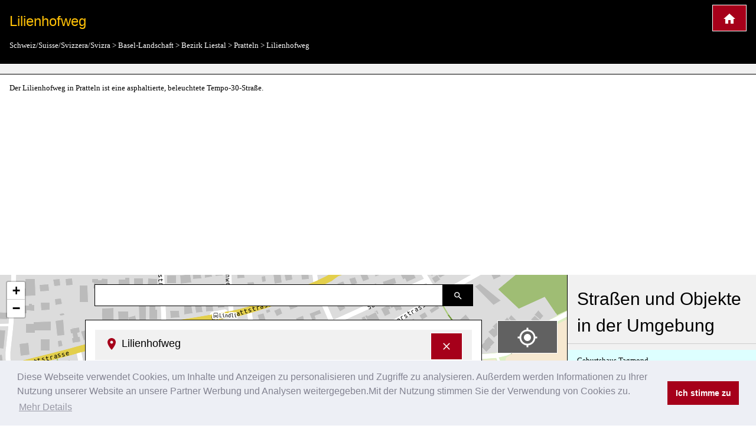

--- FILE ---
content_type: text/html; charset=UTF-8
request_url: https://www.kartogiraffe.de/schweiz+suisse+svizzera+svizra/basel-landschaft/bezirk+liestal/pratteln/lilienhofweg/
body_size: 4479
content:
<!DOCTYPE html><html><head><meta charset=utf-8><meta content=True name=HandheldFriendly><meta content="width=device-width, initial-scale=1.0, maximum-scale=1.0, user-scalable=0" name=viewport><title>Lilienhofweg, Pratteln Stadtplan</title><meta content="Der Lilienhofweg in Pratteln ist eine asphaltierte, beleuchtete Tempo-30-Straße. " name=description><script src=/temp/g.js></script><link href=/temp/g.css rel=stylesheet><script async crossorigin=anonymous src="https://pagead2.googlesyndication.com/pagead/js/adsbygoogle.js?client=ca-pub-0849868549783210"></script><script>function async_mapstart(){try{L,$("div");mapstart()}catch(t){console.log(t),!0,window.setTimeout("async_mapstart()",200)}}</script><script async onload=async_mapstart(); src=/js/leaflet1.4.0/leaflet.js></script><script type=application/ld+json>{"@context":"http:\/\/schema.org","@type":"Place","geo":{"@type":"GeoCoordinates","latitude":"47.5171545","longitude":"7.7019605"},"name":"Lilienhofweg"}</script> <body><script>markers=new Array();activelayers=new Array();</script> <div class=w3-clear><div id=leftinfobox><header id=map_header class="w3-black w3-border-bottom w3-border-white w3-container w3-padding" style=margin-top:0;><a class="w3-border w3-border-white w3-button w3-highway-red w3-large w3-padding w3-right" href=/ title="Kartogiraffe Stadtplan"><img alt=Kartogiraffe.de src=/svg/map_home.svg> </a> <h1 class="w3-text-amber w3-xlarge">Lilienhofweg</h1> <ul class=breadcrumb itemscope itemtype=http://schema.org/BreadcrumbList><li class=w3-show-inline-block itemprop=itemListElement itemscope itemtype=http://schema.org/ListItem><a href=https://www.kartogiraffe.de/schweiz+suisse+svizzera+svizra/ itemprop=item><span itemprop=name>Schweiz/Suisse/Svizzera/Svizra</span><meta content=2 itemprop=position></a></li> > <li class=w3-show-inline-block itemprop=itemListElement itemscope itemtype=http://schema.org/ListItem><a href=https://www.kartogiraffe.de/schweiz+suisse+svizzera+svizra/basel-landschaft/ itemprop=item><span itemprop=name>Basel-Landschaft</span><meta content=4 itemprop=position></a></li> > <li class=w3-show-inline-block itemprop=itemListElement itemscope itemtype=http://schema.org/ListItem><a href=https://www.kartogiraffe.de/schweiz+suisse+svizzera+svizra/basel-landschaft/bezirk+liestal/ itemprop=item><span itemprop=name>Bezirk Liestal</span><meta content=6 itemprop=position></a></li> > <li class=w3-show-inline-block itemprop=itemListElement itemscope itemtype=http://schema.org/ListItem><a href=../ itemprop=item><span itemprop=name>Pratteln</span><meta content=8 itemprop=position></a></li> > <li class=w3-show-inline-block itemprop=itemListElement itemscope itemtype=http://schema.org/ListItem><a href=../lilienhofweg/ itemprop=item><span itemprop=name>Lilienhofweg</span><meta content=99 itemprop=position></a></ul></header> <div id=map_adsense class="w3-border-black w3-border-bottom w3-center w3-container w3-light-gray w3-padding"></div> <p class="description w3-container"> Der Lilienhofweg in Pratteln ist eine asphaltierte, beleuchtete Tempo-30-Straße. <div class=w3-row><div id=maincolumn class="l9 m8 s12 w3-col" style=position:relative;><div id=main_content_wrapper class=kartocontent style="position: absolute; left: 50%;z-index:20000;margin-top:60px;"><div class=kartocontent><div class="kartocontent kartolayer w3-border w3-border-black w3-hoverable w3-padding-bottom w3-panel w3-white" style="position: relative; left: -50%;max-height:80vh;overflow-y:scroll;overflow-x:hidden;"><div id=map_header class="w3-light-gray w3-panel"><h3 class=w3-large><a class="w3-border w3-border-white w3-button w3-highway-red w3-right" href=# onclick="closemain();return false;" style=margin-top:-5px; title="Detailinformationen ausblenden"><svg xmlns=http://www.w3.org/2000/svg height=20 viewbox="0 0 24 24" width=20><path d="M19 6.41L17.59 5 12 10.59 6.41 5 5 6.41 10.59 12 5 17.59 6.41 19 12 13.41 17.59 19 19 17.59 13.41 12z" fill=white></path><path d="M0 0h24v24H0z" fill=none></path></svg> </a> <img alt="Pin zur Darstellung der Lage in der Karte" src=/svg/map_pin.svg> <span>Lilienhofweg</span></h3> </div> <div id=map_info title=Lilienhofweg><dl><dt class=w3-third>type of road</dt> <dl class=w3-twothird>Secondary road</dl> <dt class=w3-third>Maximum speed</dt> <dl class=w3-twothird>30</dl> <div class="w3-clear w3-margin-top w3-padding-top"></div></dl> </div> <div id=searchresult></div></div> </div> </div> <div class=kartocontent style="position: absolute; left: 50%;z-index:20001;"><div class=kartocontent><div class="kartocontent w3-hoverable w3-panel" style="position: relative; left: -50%;"><form id=searchform class="kartocontent w3-content w3-row"><div class="w3-col w3-right" style=width:50px><button class="w3-black w3-border w3-border-black w3-button w3-padding" title="Suche nach Straßen, Plätzen oder Orten"><img alt="Suche nach Straßen, Plätzen oder Orten" src=/svg/map_search.svg> </button> </div> <div class=w3-rest><input class="w3-border w3-border-black w3-input" type=text> </div></form> </div> </div> </div> <div class=w3-margin style=position:absolute;right:0;z-index:20002;><div class="map_switch w3-hide-small w3-margin-right w3-right"><button class="w3-block w3-border w3-border-white w3-button w3-dark-gray w3-margin w3-xlarge" name=map_switch_geolocation onclick=geolocationHA(); title="Meine Position im Stadtplan darstellen" value=""><img alt="Meine Position im Stadtplan darstellen" src=/svg/location.svg> <div class="kartospeed w3-tiny"></div></button> <button class="w3-block w3-border w3-border-white w3-button w3-highway-red w3-margin w3-xlarge" name=map_switch_standard onclick=switchmap(false,false); title="Standardansicht des Stadtplans"><img alt="Standardansicht des Stadtplans" src=/svg/standard.svg> </button> <button class="w3-block w3-border w3-border-white w3-button w3-highway-green w3-margin w3-xlarge" name=map_switch_transport onclick="switchmap('transport',false);" title=ÖPNV-Stadplan><img alt=ÖPNV-Stadplan src=/svg/public_transport.svg> </button> <button class="w3-block w3-border w3-border-white w3-button w3-highway-brown w3-margin w3-xlarge" name=map_switch_bicycle onclick="switchmap('bicycle',false);" title=Fahrradstadtplan><img alt=Fahrradstadtplan src=/svg/bike_map.svg> </button> <button class="w3-block w3-border w3-border-white w3-button w3-highway-blue w3-margin w3-xlarge" name=map_switch_hiking onclick="switchmap('hiking',false);" title=Fußgängerstadtplan><img alt=Fußgängerstadtplan src=/svg/pedestrian_and_hiking_map.svg> </button> <button id=button_openmain class="w3-block w3-border w3-border-white w3-button w3-hide-small w3-highway-yellow w3-margin w3-xlarge" name=map_openmain onclick=openmain(); style=display:none; title="Informationen und Details"><img alt="Informationen und Details" src=/svg/map_details.svg> </button></div> <div class="map_switch w3-hide-large w3-hide-medium w3-right"><button class="mobilemapbutton w3-block w3-border w3-border-white w3-button w3-dark-gray w3-margin w3-xlarge" name=map_switch_geolocation onclick=geolocationHA(); title="Meine Position im Stadtplan darstellen"><img alt="Meine Position im Stadtplan darstellen" src=/svg/location.svg> <div class="kartospeed w3-tiny"></div></button> <button class="mobilemapbutton w3-block w3-border w3-border-white w3-button w3-highway-red w3-margin w3-xlarge" name=map_switch_standard onclick=switchmap(false,false); title="Standardansicht des Stadtplans"><img alt="Standardansicht des Stadtplans" src=/svg/standard.svg> </button> <button class="mobilemapbutton w3-block w3-border w3-border-white w3-button w3-highway-green w3-margin w3-xlarge" name=map_switch_transport onclick="switchmap('transport',false);" title=ÖPNV-Stadplan><img alt=ÖPNV-Stadplan src=/svg/public_transport.svg> </button> <button class="mobilemapbutton w3-block w3-border w3-border-white w3-button w3-highway-brown w3-margin w3-xlarge" name=map_switch_bicycle onclick="switchmap('bicycle',false);" title=Fahrradstadtplan><img alt=Fahrradstadtplan src=/svg/bike_map.svg> </button> <button class="mobilemapbutton w3-block w3-border w3-border-white w3-button w3-highway-blue w3-margin w3-xlarge" name=map_switch_hiking onclick="switchmap('hiking',false);" title=Fußgängerstadtplan><img alt=Fußgängerstadtplan src=/svg/pedestrian_and_hiking_map.svg> </button> <button id=button_openmain_small class="mobilemapbutton w3-block w3-border w3-border-white w3-button w3-highway-yellow w3-margin w3-xlarge" name=map_openmain onclick=openmain(); style=display:none; title="Informationen und Details"><img alt="Informationen und Details" src=/svg/map_details.svg> </button></div></div> <div id=gps></div> <div id=map class=kartolayer></div></div> <div id=map_footer_info class="l3 m4 s12 w3-border-black w3-border-left w3-col w3-light-gray" style="overflow-y: scroll;overflow-x:hidden;z-index:20005;position:relative;"><h2 class="w3-block w3-border-bottom w3-padding">Straßen und Objekte in der Umgebung</h2><a class="w3-pale-blue w3s" href=../geburtshaus+tagmond/ title="Geburtshaus Tagmond City map">Geburtshaus Tagmond<div class=w3-tiny title="Entfernung ca.">100m</div></a><a class="w3-pale-green w3s" href=../schulhaus+erlimatt/ title="Schulhaus Erlimatt City map">Schulhaus Erlimatt<div class=w3-tiny title="Entfernung ca.">100m</div></a><a class="w3-pale-yellow w3s" href=../meierhofweg/ title="Meierhofweg City map">Meierhofweg<div class=w3-tiny title="Entfernung ca.">100m</div></a><a class="w3-pale-red w3s" href=../liestalerwegli/ title="Liestalerwegli City map">Liestalerwegli<div class=w3-tiny title="Entfernung ca.">150m</div></a><a class="w3-pale-red w3s" href=../liestalerstrasse/ title="Liestalerstrasse City map">Liestalerstrasse<div class=w3-tiny title="Entfernung ca.">150m</div></a><a class="w3-pale-red w3s" href=../primarschule+erlimatt+i/ title="Primarschule Erlimatt I City map">Primarschule Erlimatt I<div class=w3-tiny title="Entfernung ca.">150m</div></a><a class="w3-pale-yellow w3s" href=../erliweg/ title="Erliweg City map">Erliweg<div class=w3-tiny title="Entfernung ca.">150m</div></a><a class="w3-pale-blue w3s" href=../auf+k%C3%A4ppelimatt/ title="Auf Käppelimatt City map">Auf Käppelimatt<div class=w3-tiny title="Entfernung ca.">150m</div></a><a class="w3-pale-yellow w3s" href=../bl%C3%B6zenweg/ title="Blözenweg City map">Blözenweg<div class=w3-tiny title="Entfernung ca.">150m</div></a><a class="w3-pale-green w3s" href=../primarschule+erlimatt+ii/ title="Primarschule Erlimatt II City map">Primarschule Erlimatt II<div class=w3-tiny title="Entfernung ca.">250m</div></a><a class="w3-pale-blue w3s" href=../sodweg/ title="Sodweg City map">Sodweg<div class=w3-tiny title="Entfernung ca.">250m</div></a><a class="w3-pale-yellow w3s" href=../hohle+gasse/ title="Hohle Gasse City map">Hohle Gasse<div class=w3-tiny title="Entfernung ca.">250m</div></a><a class="w3-pale-green w3s" href=../oberemattstrasse/ title="Oberemattstrasse City map">Oberemattstrasse<div class=w3-tiny>Lindli</div><div class=w3-tiny title="Entfernung ca.">250m</div></a><a class="w3-pale-green w3s" href=../lindli/ title="Lindli City map">Lindli<div class=w3-tiny title="Entfernung ca.">250m</div></a><a class="w3-pale-blue w3s" href=../geisswaldweg/ title="Geisswaldweg City map">Geisswaldweg<div class=w3-tiny title="Entfernung ca.">300m</div></a><a class="w3-pale-blue w3s" href=../b%C3%BCndtenweg/ title="Bündtenweg City map">Bündtenweg<div class=w3-tiny title="Entfernung ca.">300m</div></a><a class="w3-pale-blue w3s" href=../emanuel+b%C3%BCchel-strasse/ title="Emanuel Büchel-Strasse City map">Emanuel Büchel-Strasse<div class=w3-tiny title="Entfernung ca.">300m</div></a><a class="w3-pale-green w3s" href=../ristorante+sch%C3%BCtzenstube/ title="Ristorante Schützenstube City map">Ristorante Schützenstube<div class=w3-tiny title="Entfernung ca.">300m</div></a><a class="w3-pale-yellow w3s" href=../m%C3%BChleweg/ title="Mühleweg City map">Mühleweg<div class=w3-tiny title="Entfernung ca.">350m</div></a><a class="w3-pale-blue w3s" href=../geisswaldwegli/ title="Geisswaldwegli City map">Geisswaldwegli<div class=w3-tiny title="Entfernung ca.">350m</div></a><a class="w3-pale-red w3s" href=../sch%C3%B6nenbergstrasse/ title="Schönenbergstrasse City map">Schönenbergstrasse<div class=w3-tiny title="Entfernung ca.">350m</div></a><a class="w3-pale-yellow w3s" href=../am+ch%C3%A4ferberg/ title="Am Chäferberg City map">Am Chäferberg<div class=w3-tiny title="Entfernung ca.">350m</div></a><a class="w3-pale-red w3s" href=../fr%C3%B6schmattstrasse/ title="Fröschmattstrasse City map">Fröschmattstrasse<div class=w3-tiny title="Entfernung ca.">350m</div></a><a class="w3-pale-yellow w3s" href=../vereinshausstrasse/ title="Vereinshausstrasse City map">Vereinshausstrasse<div class=w3-tiny title="Entfernung ca.">400m</div></a><a class="w3-pale-blue w3s" href=../gartenstrasse/ title="Gartenstrasse City map">Gartenstrasse<div class=w3-tiny title="Entfernung ca.">400m</div></a><a class="w3-pale-green w3s" href=../grossmattstrasse/ title="Grossmattstrasse City map">Grossmattstrasse<div class=w3-tiny title="Entfernung ca.">400m</div></a><a class="w3-pale-red w3s" href=../schnabelgasse/ title="Schnabelgasse City map">Schnabelgasse<div class=w3-tiny title="Entfernung ca.">400m</div></a><a class="w3-pale-red w3s" href=../gottesackerstrasse/ title="Gottesackerstrasse City map">Gottesackerstrasse<div class=w3-tiny title="Entfernung ca.">450m</div></a><a class="w3-pale-red w3s" href=../alte+wacht/ title="Alte Wacht City map">Alte Wacht<div class=w3-tiny title="Entfernung ca.">450m</div></a><a class="w3-pale-red w3s" href=../sodackerstrasse/ title="Sodackerstrasse City map">Sodackerstrasse<div class=w3-tiny title="Entfernung ca.">450m</div></a><a class="w3-pale-yellow w3s" href=../in+der+weiermatt/ title="In der Weiermatt City map">In der Weiermatt<div class=w3-tiny title="Entfernung ca.">450m</div></a><a class="w3-pale-red w3s" href=../zweiengasse/ title="Zweiengasse City map">Zweiengasse<div class=w3-tiny title="Entfernung ca.">500m</div></a><a class="w3-pale-yellow w3s" href=../haldenweg/ title="Haldenweg City map">Haldenweg<div class=w3-tiny title="Entfernung ca.">500m</div></a><a class="w3-pale-green w3s" href=../pratteln+schloss/ title="Pratteln Schloss City map">Pratteln Schloss<div class=w3-tiny title="Entfernung ca.">500m</div></a><a class="w3-pale-red w3s" href=../hauptstrasse/ title="Hauptstrasse City map">Hauptstrasse<div class=w3-tiny>Robidog</div><div class=w3-tiny title="Entfernung ca.">500m</div></a><a class="w3-pale-yellow w3s" href=../schmittiplatz/ title="Schmittiplatz City map">Schmittiplatz<div class=w3-tiny title="Entfernung ca.">500m</div></a><a class="w3-pale-green w3s" href=../gehrenacker/ title="Gehrenacker City map">Gehrenacker<div class=w3-tiny title="Entfernung ca.">500m</div></a><a class="w3-pale-blue w3s" href=../migros+partner/ title="Migros Partner City map">Migros Partner<div class=w3-tiny title="Entfernung ca.">500m</div></a><a class="w3-pale-blue w3s" href=../reformierte+kirche/ title="Reformierte Kirche City map">Reformierte Kirche<div class=w3-tiny title="Entfernung ca.">500m</div></a><a class="w3-pale-green w3s" href=../sch%C3%BCtzenweg/ title="Schützenweg City map">Schützenweg<div class=w3-tiny title="Entfernung ca.">550m</div></a><a class="w3-pale-blue w3s" href=../h%C3%B6henweg/ title="Höhenweg City map">Höhenweg<div class=w3-tiny title="Entfernung ca.">550m</div></a><a class="w3-pale-blue w3s" href=../oberfeldstrasse/ title="Oberfeldstrasse City map">Oberfeldstrasse<div class=w3-tiny title="Entfernung ca.">550m</div></a><a class="w3-pale-yellow w3s" href=../gehrenackerstrasse/ title="Gehrenackerstrasse City map">Gehrenackerstrasse<div class=w3-tiny title="Entfernung ca.">550m</div></a><a class="w3-pale-green w3s" href=../madlenweg/ title="Madlenweg City map">Madlenweg<div class=w3-tiny>Geisswald</div><div class=w3-tiny title="Entfernung ca.">550m</div></a><a class="w3-pale-green w3s" href=../unterm+adler/ title="Unterm Adler City map">Unterm Adler<div class=w3-tiny title="Entfernung ca.">600m</div></a><a class="w3-pale-red w3s" href=../f%C3%BClihagwegli/ title="Fülihagwegli City map">Fülihagwegli<div class=w3-tiny title="Entfernung ca.">600m</div></a><a class="w3-pale-green w3s" href=../erlih%C3%B6lzliweg/ title="Erlihölzliweg City map">Erlihölzliweg<div class=w3-tiny>erli</div><div class=w3-tiny title="Entfernung ca.">650m</div></a><a class="w3-pale-yellow w3s" href=../vogtacherweg/ title="Vogtacherweg City map">Vogtacherweg<div class=w3-tiny>Hof Schönenberg</div><div class=w3-tiny title="Entfernung ca.">650m</div></a><a class="w3-pale-green w3s" href=../friedhof+bl%C3%B6zen/ title="Friedhof Blözen City map">Friedhof Blözen<div class=w3-tiny title="Entfernung ca.">650m</div></a></div></div></div> </div> <script>maptype=false;
map=false;
lat = 47.5171545;
lon = 7.7019605;
zoom = 17;
tileLayer = "https://{s}.kartogiraffe.de/tiles/tile.php?zoom={z}&x={x}&y={y}";
dragendzoomendurl='%2F%2Fwww.kartogiraffe.de%2F%2Fschweiz%2Bsuisse%2Bsvizzera%2Bsvizra%2Fbasel-landschaft%2Fbezirk%2Bliestal%2Fpratteln%2Flilienhofweg%2F';
dragendzoomendl='';
dragendzoomend=true;
dmarker = "";
hastext = false;
zoomInTitle = 'In die Karte hineinzoomen';
zoomOutTitle = 'Karte hinauszoomen';</script> <footer class="w3-container w3-highway-blue w3-padding"><div class=w3-right><a href="//www.toplist100.org/statistik.php?counter_id=56252" rel=nofollow target=_blank><img id=toplistcounter56252 alt=Statistik border=0 src="//www.toplist100.org/counter.php?counter_id=56252&md=746fd2cbdaff21ca2d91dd3efaffb282" title=Statistik></a> <script>var tu=document.getElementById('toplistcounter56252');
		tu.src=tu.src+'&referrer='+URLEncode(document.referrer);
		tu.src=tu.src+'&url='+URLEncode(document.location.href);</script></div> <div class="w3-center w3-xlarge"><a href=https://www.cartogiraffe.com target=_blank>cartogiraffe.com</a> / <a href=https://www.kartogiraffe.de target=_blank>kartogiraffe.de</a></div> <div class=w3-center><a href="/?page=impressum" rel=nofollow>Imprint (Impressum)</a></div></footer> <script>cookiemessage='Diese Webseite verwendet Cookies, um Inhalte und Anzeigen zu personalisieren und Zugriffe zu analysieren. Außerdem werden Informationen zu Ihrer Nutzung unserer Website an unsere Partner Werbung und Analysen weitergegeben.Mit der Nutzung stimmen Sie der Verwendung von Cookies zu.';
        cookiemessage1="Ich stimme zu";
        cookiemessage2="Mehr Details";
        

        window.addEventListener("load", function(){
            var script = document.createElement('script');
            script.src = "//cdnjs.cloudflare.com/ajax/libs/cookieconsent2/3.1.0/cookieconsent.min.js";
            script.onload = function () {
                var options={
                    "palette": {
                        "popup": {
                            "background": "#edeff5",
                            "text": "#838391"
                        },
                        "button": {
                            "background": "#a6001a"
                        }
                    },
                    "content": {
                        "message": cookiemessage,
                        "dismiss": cookiemessage1,
                        "link": cookiemessage2,
                        "href": "/?page=datenschutz"
                    },
                    "autoAttach": false
                };
                var myCSS = document.createElement( "link" );
                myCSS.rel = "stylesheet";
                myCSS.href = "//cdnjs.cloudflare.com/ajax/libs/cookieconsent2/3.1.0/cookieconsent.min.css";
                var instance = new cookieconsent.Popup(options);
                document.body.appendChild(instance.element);
            };
            document.head.appendChild(script);
        });</script>

--- FILE ---
content_type: text/html; charset=utf-8
request_url: https://www.google.com/recaptcha/api2/aframe
body_size: 267
content:
<!DOCTYPE HTML><html><head><meta http-equiv="content-type" content="text/html; charset=UTF-8"></head><body><script nonce="1m--sO1eLEv7PsZFZIYzfQ">/** Anti-fraud and anti-abuse applications only. See google.com/recaptcha */ try{var clients={'sodar':'https://pagead2.googlesyndication.com/pagead/sodar?'};window.addEventListener("message",function(a){try{if(a.source===window.parent){var b=JSON.parse(a.data);var c=clients[b['id']];if(c){var d=document.createElement('img');d.src=c+b['params']+'&rc='+(localStorage.getItem("rc::a")?sessionStorage.getItem("rc::b"):"");window.document.body.appendChild(d);sessionStorage.setItem("rc::e",parseInt(sessionStorage.getItem("rc::e")||0)+1);localStorage.setItem("rc::h",'1769805569912');}}}catch(b){}});window.parent.postMessage("_grecaptcha_ready", "*");}catch(b){}</script></body></html>